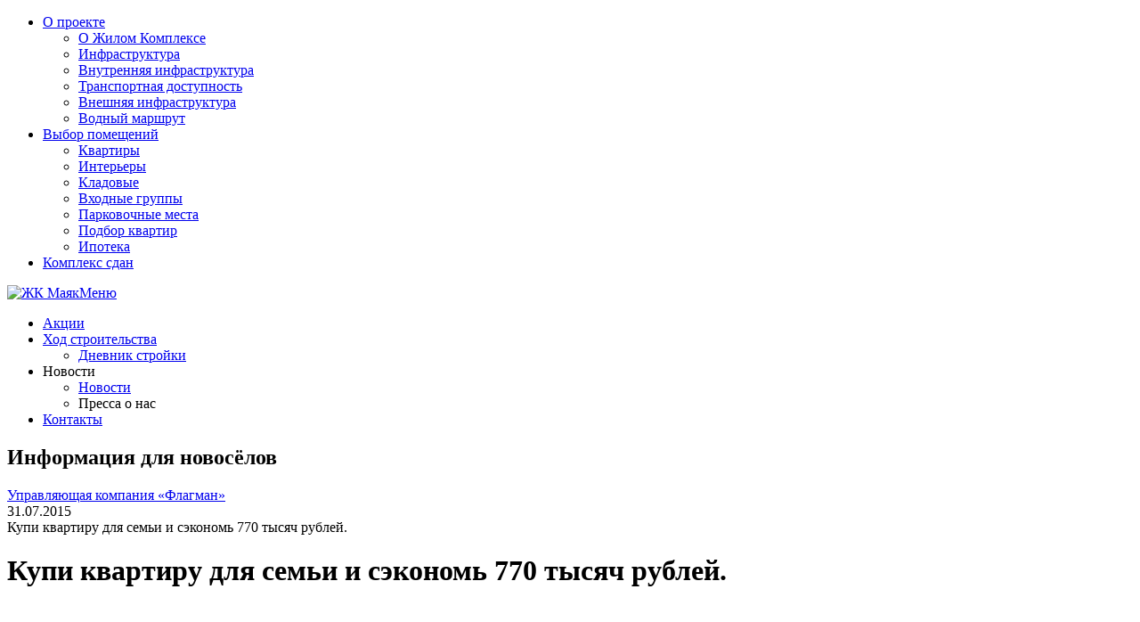

--- FILE ---
content_type: text/html; charset=utf-8
request_url: https://mayak-house.ru/pressa/2015-07-31-kupi-kvartiru-dlya-sem
body_size: 10320
content:
<!DOCTYPE html><html lang="ru"><head><meta charset="UTF-8" /><meta content="width=device-width" name="viewport" /><meta content="SKYPE_TOOLBAR_PARSER_COMPATIBLE" name="SKYPE_TOOLBAR" /><meta content="telephone=no" name="format-detection" /><meta content="63f96a922d335f774e3194020bb67fe2" name="cmsmagazine" /><meta content="pphhJCK_9KZH5LXLDX2uAkbUuzBMX5GwGQ9WL1pdU28" name="google-site-verification" /><link href="https://mayak-house.ru/pressa/2015-07-31-kupi-kvartiru-dlya-sem" rel="canonical" /><title>Купи квартиру для семьи и сэкономь 770 тысяч рублей. &quot;Маяк&quot;</title><meta content="При приобретении 3-х или 4-х комнатных квартир Вы получаете машино-место в подарок." name="description" /><meta content="Купи квартиру для семьи и сэкономь 770 тысяч рублей." property="og:title" /><meta content="При приобретении 3-х или 4-х комнатных квартир Вы получаете машино-место в подарок." property="og:description" /><meta content="https://mayak-house.ru/pressa/2015-07-31-kupi-kvartiru-dlya-sem" property="og:url" /><meta content="ЖК Маяк" property="og:site_name" /><meta content="https://twitter.com/i/status/957999560298848256" property="og:video" /><meta content="website" property="og:type" /><meta content="mayakhouse" name="fb:app_id" /><meta content="summary_large_image" name="twitter:card" /><meta content="При приобретении 3-х или 4-х комнатных квартир Вы получаете машино-место в подарок." name="twitter:description" /><meta content="@JkMayak" name="twitter:site" /><meta content="@JkMayak" name="twitter:creator" /><meta content="http://mayak-house.ru/system/page_slides/images/000/000/006/original/4000.jpg?1431694358" name="twitter:image:src" /><meta content="https://twitter.com/i/status/957999560298848256" name="twitter:player" /><meta name="csrf-param" content="authenticity_token" />
<meta name="csrf-token" content="qqW4I7p2iLRr3jzF+q/l2Szebo/fL5KrioQhjbiKI065krRQ09rd+tnPa8kpTY5s3Vv2hupKeMylnry0dKWVrQ==" /><link rel="shortcut icon" type="image/x-icon" href="/favicon.svg" /><link rel="stylesheet" media="all" href="/assets/application-8419dfb20f8b2cdff2160d9c056f1d5f658f7d4e917093a6af56aff4a2c76647.css" /><link rel="stylesheet" media="all" href="/jw/skins/glow.css" /><script src="/assets/application-89247ad4798b20409220f49487bb4be052276ebce1383c684e8219d292d1da28.js"></script><link rel="stylesheet" media="all" href="/flow/skin/minimalist.css" /><!--[if lt IE 9]><script src="/html5shiv.min.js"></script><![endif]--></head><body class="press press_show" data-bg="news" data-env="production"><div id="root"><div id="header"><div class="wrap"><div class="nav-wrap nav-left bordered"><ul class="nav"><li class="nav-item"><a class="nav-link" href="/ob-obekte">О проекте</a><ul class="nav"><li class="nav-item"><a class="nav-link" href="/ob-obekte">О Жилом Комплексе</a></li><li class="nav-item"><a class="nav-link" href="/infrastruktura">Инфраструктура</a></li><li class="nav-item"><a class="nav-link" href="/infrastruktura/vnutrennyaya-infrastruktura">Внутренняя инфраструктура</a></li><li class="nav-item"><a class="nav-link" href="/infrastruktura/transportnaya-dostupnost">Транспортная доступность</a></li><li class="nav-item"><a class="nav-link" href="/infrastruktura/vneshnyaya-infrastruktura">Внешняя инфраструктура</a></li><li class="nav-item"><a class="nav-link" href="/vodny-transport">Водный маршрут</a></li></ul></li><li class="nav-item"><a class="nav-link" href="/kvartiry">Выбор помещений</a><ul class="nav"><li class="nav-item"><a class="nav-link" href="/kvartiry">Квартиры</a></li><li class="nav-item"><a class="nav-link" href="/partnery">Интерьеры</a></li><li class="nav-item"><a class="nav-link" href="/storerooms/1">Кладовые</a></li><li class="nav-item"><a class="nav-link" href="/vhodnye-gruppu">Входные группы</a></li><li class="nav-item"><a class="nav-link" href="/mashinomesta/1">Парковочные места</a></li><li class="nav-item"><a class="nav-link" href="/kvartiry/podbor">Подбор квартир</a></li><li class="nav-item"><a class="nav-link" href="/ipoteka">Ипотека</a></li></ul></li><li class="nav-item"><a class="nav-link" href="/pages/zaselenie-1oy-ocheredi">Комплекс сдан</a></li></ul></div><a class="logo" href="/"><img alt="ЖК Маяк" src="/assets/logo-8176f064c6bdb6d4c2a5880a44a6727752fdbd2df3f85c1ce43aeae1e39d5a7b.png" /></a><a class="show-menu-link" href="#menu">Меню</a><div class="nav-wrap nav-right"><ul class="nav"><li class="nav-item"><a class="nav-link" href="/akcii">Акции</a></li><li class="nav-item"><a class="nav-link" href="/hod-stroitelstva">Ход строительства</a><ul class="nav"><li class="nav-item"><a class="nav-link" href="/hod-stroitelstva">Дневник стройки</a></li></ul></li><li class="nav-item active active-branch"><span class="nav-link active">Новости</span><ul class="nav"><li class="nav-item"><a class="nav-link" href="/novosti">Новости</a></li><li class="nav-item active"><span class="nav-link active">Пресса о нас</span></li></ul></li><li class="nav-item"><a class="nav-link" href="/kontakty">Контакты</a></li></ul></div><nav id="menu"></nav></div></div><div id="content"><div id="dlya-novoselov"><div class="wrap"><h2 class="dlya-novoselov-header">Информация для новосёлов</h2><a id="hide-dlya-novoselov"></a><div class="dlya-novoselov-link-wrapper"><a class="dlya-novoselov-link" href="/uk-flagman" target="_blank">Управляющая компания «Флагман»</a></div></div></div><div id="page_news"><div class="wrap"><div class="right"><div class="right__close-btn"></div><div class="right-inner"><div class="date"><span>31.07.2015</span></div><div class="right__wrapper"><div class="name">Купи квартиру для семьи и сэкономь 770 тысяч рублей.</div><div class="content"><div class="text_content"><h1>Купи квартиру для семьи и сэкономь 770 тысяч рублей.</h1><p align="center">&nbsp;</p>

<p><span style="color:#FFFFFF;"><em>1 августа 2015 года в ЖК бизнес-класса &laquo;Маяк&raquo; (г. Химки) стартовала акция &laquo;Машино-место в подарок!&raquo; для покупателей трех &ndash; и четырехкомнатных квартир. Участники акции могут сэкономить 770 тысяч рублей, покупая квартиру для себя и своей семьи. Партнеры по реализации квартир в ЖК &laquo;Маяк&raquo; &ndash; компании &laquo;БЕСТ-Новострой&raquo; и &laquo;Метриум Групп&raquo;. </em></span></p>

<p><span style="color:#FFFFFF;">Жилой комплекс бизнес-класса &laquo;Маяк&raquo;, расположенный в исторической части Химок на берегу канала им. Москвы, предлагает покупателям трех- и четырехкомнатных квартир воспользоваться спецпредложением: начиная с 1 августа при покупке квартиры с ценой метра от 107,1 тыс. руб., в подарок предлагается машино-место в подземном паркинге. Прайсовая стоимость &laquo;бонуса&raquo; &ndash; 770 тысяч рублей. Отличная возможность приобрести просторную, комфортную квартиру с видом на воду &ndash; и сэкономить почти миллион рублей.</span></p>

<p><span style="color:#FFFFFF;">&laquo;Практически все покупатели &laquo;трешек&raquo; и многокомнатных квартир в жилых комплексах бизнес-класса &ndash; семейные люди, у которых в собственности имеется как минимум один автомобиль, - комментирует <strong>Ирина Доброхотова, председатель совета директоров компании &laquo;БЕСТ-Новострой&raquo;</strong>. - При этом не все хотят нести дополнительные траты, чтобы обеспечить авто местом для хранения и стоянки. Акция &laquo;Машино-место в подарок&raquo; обещает быть очень популярной, так как это отличная возможность купить квартиру в качественном жилом комплексе по летней цене и получить место в паркинге совершенно бесплатно!&raquo;</span></p>

<p><span style="color:#FFFFFF;">&laquo;Квартира в жилом комплексе &laquo;Маяк&raquo; - выгодная покупка, как для собственного проживания, так и с инвестиционной&nbsp; точки зрения, &ndash; говорит <strong>генеральный директор компании &laquo;Метриум Групп&raquo; Мария Литинецкая</strong>. &ndash; Стоимость жилья в Химках значительно ниже в сравнении с ближайшими спальными районами Москвы. За одни и те же деньги можно приобрести жилье бизнес-класса в современном жилом комплексе с видом на воду и собственным яхт-клубом, а также развитой инфраструктурой &ndash; медицинским центром, языковой школой и фитнес-клубом. Кроме того, через два года в Химках начнется строительство легкой ветки метро, которое, наверняка, приведет к значительному росту цен. Поэтому именно сегодня наиболее удачный момент для совершения покупки на рынке недвижимости Химок&raquo;.</span></p>

<p><span style="color:#FFFFFF;"><strong>ЖК &laquo;Маяк&raquo; &ndash; справка о проекте.</strong></span></p>

<p><span style="color:#FFFFFF;">ЖК &laquo;Маяк&raquo; возводится&nbsp; всего в 2 км от МКАД, в одном из самых живописных мест старых Химок, на правом берегу канала им. Москвы, в 7 минутах ходьбы от станции Химки. Дорога от станции к комплексу пролегает через парк им. Льва Толстого, который исторически считается частью Химкинского леса, а путь до скоростного дублера Ленинградского шоссе составляет всего 1,5 км.</span></p>

<p><span style="color:#FFFFFF;">Помимо удачного расположения и хорошей транспортной доступности, которые являются неотъемлемыми признаками жилых проектов бизнес-класса, ЖК &laquo;Маяк&raquo; обладает и другими достоинствами, в том числе и развитой собственной инфраструктурой. В рамках проекта на охраняемой&nbsp; территории комплекса будут построены современный медицинский центр, школа с углубленным изучением иностранных языков на 730 мест, детский сад с языковым уклоном и фитнес-клуб. Кроме того, жители &laquo;Маяка&raquo; получат выход к благоустроенной набережной с ресторанами у воды и собственный яхт-клуб с возможностью хранения водных транспортных средств в эллинге.&nbsp;</span></p>
</div></div></div></div></div><div class="left"><div class="left-inner"><div class="news-top-pic"></div><div class="news-top-line"></div><div class="scroll"><div class="news-list"><a class="news" href="/pressa/2017-03-23-vse-po-planu-v-zhk-m"><span class="date">23.03.2017</span><span class="name"> ЖК &quot;Маяк&quot; готовит выдачу ключей I очереди</span></a><a class="news" href="/pressa/2017-03-22-vse-po-planu"><span class="date">22.03.2017</span><span class="name">Заключение Главсстройнадзора МО по домам I очереди</span></a><a class="news" href="/pressa/2017-03-22-mayak-derzhit-slovo"><span class="date">22.03.2017</span><span class="name">Застройщик ОАО &quot;Маяк&quot; готовит заселение I очереди</span></a><a class="news" href="/pressa/2017-03-09-plan-tpu-himki-utve"><span class="date">09.03.2017</span><span class="name">План ТПУ &quot;Химки&quot; утвержден властями Московской области</span></a><a class="news" href="/pressa/2017-03-03-v-zhk-mayak-ob-yavlen"><span class="date">03.03.2017</span><span class="name">В ЖК &quot;Маяк&quot; объявлен месяц небывалых скидок</span></a><a class="news" href="/pressa/2017-03-10-bespretsedentnyy-maraf"><span class="date">03.03.2017</span><span class="name">Беспрецедентный марафон скидок в ЖК &quot;Маяк&quot;</span></a><a class="news" href="/pressa/2017-02-17-luchshie-napravleniya-dl"><span class="date">17.02.2017</span><span class="name">Лучшие направления для покупки новостройки за МКАД</span></a><a class="news" href="/pressa/2017-01-19-biznes-so-znakom-plyus"><span class="date">19.01.2017</span><span class="name">Бизнес со знаком плюс</span></a><a class="news" href="/pressa/2016-11-22-zastroyschik-mayak-izv"><span class="date">22.11.2016</span><span class="name">Застройщик &quot;Маяк&quot; известил государственный строительный надзор о завершении строительства </span></a><a class="news" href="/pressa/2016-11-21-zhk-mayak-sdaet-pervu"><span class="date">21.11.2016</span><span class="name">ЖК &quot;Маяк&quot; сдает первую очередь домов!</span></a><a class="news" href="/pressa/2016-11-18-v-zhk-mayak-nachinaets"><span class="date">18.11.2016</span><span class="name">В ЖК «Маяк» начинается ввод в эксплуатацию домов первой очереди</span></a><a class="news" href="/pressa/2016-11-10-mozhno-li-sovmestit-s"><span class="date">10.11.2016</span><span class="name">Можно ли совместить спокойную жизнь рядом с природой и городской комфорт?</span></a><a class="news" href="/pressa/2016-11-02-zhizn-na-prirode-s-go"><span class="date">02.11.2016</span><span class="name">Жизнь на природе с городским комфортом</span></a><a class="news" href="/pressa/2016-11-01-zhk-mayak-voshel-v-chis"><span class="date">01.11.2016</span><span class="name">ЖК &quot;Маяк&quot; вошел в число ключевых партнеров &quot;Сбербанка&quot;</span></a><a class="news" href="/pressa/2016-10-18-bespretsedentnaya-aktsiya"><span class="date">18.10.2016</span><span class="name">Беспрецедентная акция в ЖК &quot;Маяк&quot; на ограниченное количество квартир цена - 99 990 руб за кв.м.!</span></a><a class="news" href="/pressa/2016-10-13-ne-propustite-vygodny"><span class="date">13.10.2016</span><span class="name">Не пропустите выгодный октябрь!</span></a><a class="news" href="/pressa/2016-10-04-kak-pravilno-vybrat"><span class="date">04.10.2016</span><span class="name">Как правильно выбрать новостройку?</span></a><a class="news" href="/pressa/2016-09-29-unikalnoe-raspolozhen"><span class="date">29.09.2016</span><span class="name">Уникальное расположение ЖК &quot;Маяк&quot;</span></a><a class="news" href="/pressa/2016-08-30-kvartira-s-otdelkoy-i"><span class="date">30.08.2016</span><span class="name">Квартира с отделкой или без: что лучше купить?</span></a><a class="news" href="/pressa/2016-08-17-polucheno-razreshenie-n"><span class="date">17.08.2016</span><span class="name">Получено разрешение на строительство IV корпуса</span></a><a class="news" href="/pressa/2016-08-03-davno-iskali-luchshiy-zh"><span class="date">03.08.2016</span><span class="name">Давно искали лучший ЖК у воды?</span></a><a class="news" href="/pressa/2016-06-29-dolgozhdannaya-bashnya-v"><span class="date">29.06.2016</span><span class="name">Долгожданная башня в продаже</span></a><a class="news" href="/pressa/2016-06-24-k-sentyabryu-novostroyk"><span class="date">24.06.2016</span><span class="name">К сентябрю новостройки Подмосковья подорожают на 20%</span></a><a class="news" href="/pressa/2016-06-20-zhk-mayak-takih-pred"><span class="date">20.06.2016</span><span class="name">ЖК &quot;Маяк&quot;: таких предложений больше не будет</span></a><a class="news" href="/pressa/2016-06-14-developer-zhk-mayak-p"><span class="date">14.06.2016</span><span class="name">Девелопер ЖК &quot;Маяк&quot; получил разрешение на строительство школы и детсада</span></a><a class="news" href="/pressa/2016-05-30-bolee-70-novoselov-p"><span class="date">30.05.2016</span><span class="name">Более 70% новоселов предпочитают в интерьере лаконичный стиль и современный дизайн</span></a><a class="news" href="/pressa/2016-04-22-zhk-mayak-priznan-luch"><span class="date">22.04.2016</span><span class="name">ЖК &quot;Маяк&quot; признан лучшим проектом бизнес-класса в Подмосковье</span></a><a class="news" href="/pressa/2016-03-30-blagoustroystvo-terri"><span class="date">30.03.2016</span><span class="name">Благоустройство территории ЖК &quot;Маяк&quot;</span></a><a class="news" href="/pressa/2016-03-29-kakim-zastroyschikam-ne"><span class="date">29.03.2016</span><span class="name">Каким застройщикам не грозит банкротство</span></a><a class="news" href="/pressa/2016-03-17-v-zhk-mayak-otkryty-p"><span class="date">17.03.2016</span><span class="name">В ЖК &quot;Маяк&quot; открыто бронирование квартир во второй очереди</span></a><a class="news" href="/pressa/2016-02-03-neveroyatnyy-priklyuchen"><span class="date">03.02.2016</span><span class="name">Невероятные приключения турок в России</span></a><a class="news" href="/pressa/2016-02-01-demonstratsiya-buduschego"><span class="date">01.02.2016</span><span class="name">Демонстрация будущего или зачем нужен шоу-рум в новостройке</span></a><a class="news" href="/pressa/2016-01-06-itogi-2015-goda-v-zhk"><span class="date">25.01.2016</span><span class="name">Итоги 2015 года в ЖК &quot;Маяк&quot;</span></a><a class="news" href="/pressa/2016-01-11-na-pervyy-vtoroy-rass"><span class="date">11.01.2016</span><span class="name">На первый-второй рассчитайся:бизнес-класс у воды в Старых Химках</span></a><a class="news" href="/pressa/2015-12-21-otdelnaya-kladovka-v"><span class="date">21.12.2015</span><span class="name">Отдельная кладовка: выгодно и удобно</span></a><a class="news" href="/pressa/2015-10-27-samaya-luchshaya-infrastr"><span class="date">27.10.2015</span><span class="name">Самая лучшая инфраструктура города Химки и Москвы – рядом с ЖК «Маяк»</span></a><a class="news" href="/pressa/2015-10-20-u-biznes-klassa-za-mk"><span class="date">20.10.2015</span><span class="name">У бизнес-класса за МКАД – семейное лицо</span></a><a class="news" href="/pressa/2015-09-23-zhk-mayak-dostupnaya"><span class="date">23.09.2015</span><span class="name">ЖК «Маяк»: доступная экология</span></a><a class="news" href="/pressa/2015-08-26-transportnaya-dostupno"><span class="date">26.08.2015</span><span class="name">Транспортная доступность</span></a><a class="news" href="/pressa/2015-08-07-est-a-tet-nachala-real"><span class="date">07.08.2015</span><span class="name">Риэлторская компания Est-a-Tet начала реализацию ЖК «Маяк»</span></a><a class="news current" href="/pressa/2015-07-31-kupi-kvartiru-dlya-sem"><span class="date">31.07.2015</span><span class="name">Купи квартиру для семьи и сэкономь 770 тысяч рублей.</span></a><a class="news" href="/pressa/2015-07-29-samodostatochnost-ka"><span class="date">29.07.2015</span><span class="name">Самодостаточность  как преимущество.</span></a><a class="news" href="/pressa/2015-05-22-unikalnaya-kontseptsiya"><span class="date">22.05.2015</span><span class="name">Уникальная концепция и правильный подрядчик – залог успеха проекта</span></a><a class="news" href="/pressa/2015-04-16-o-zhk-mayak"><span class="date">16.04.2015</span><span class="name">О ЖК Маяк</span></a><a class="news" href="/pressa/2015-04-16-schastlivoe-detstvo-v"><span class="date">16.04.2015</span><span class="name">Счастливое детство в ЖК «Маяк»</span></a><a class="news" href="/pressa/2015-04-16-ultrasovremennoe-fas"><span class="date">16.04.2015</span><span class="name">Ультрасовременное фасадное решение в ЖК «Маяк»</span></a><a class="news" href="/pressa/2015-03-24-v-zhk-mayak-kazhdaya-2"><span class="date">21.03.2015</span><span class="name">В ЖК «Маяк» каждая 2-я квартира приобретается в рассрочку</span></a><a class="news" href="/pressa/2015-03-24-zhk-mayak-operezhaet-g"><span class="date">12.03.2015</span><span class="name">ЖК «Маяк» опережает график строительства на 3 месяца</span></a><a class="news" href="/pressa/2015-03-24-novaya-leningradka"><span class="date">11.03.2015</span><span class="name">​«Новая Ленинградка» дает толчок к развитию бизнес-класса в Химках</span></a><a class="news" href="/pressa/2015-03-24-v-himkah-otkroetsya-un"><span class="date">20.02.2015</span><span class="name">В Химках откроется уникальная школа “Маяк”</span></a><a class="news" href="/pressa/2014-12-19-v-zhk-mayak-startoval"><span class="date">19.12.2014</span><span class="name">В ЖК «Маяк» стартовала новогодняя акция</span></a><a class="news" href="/pressa/2014-09-03-zhk-mayak-finalist"><span class="date">03.09.2014</span><span class="name">ЖК «Маяк» – финалист премии Urban Awards 2014</span></a></div></div></div></div></div></div><div data-convid="6711" class="js-imarker-data"></div></div><div id="root_footer"></div></div><div id="footer"><div id="bottom-menu"><a class="hide-bottom-menu-js"></a><div class="wrap"><a href="/kvartiry-v-moskovskoj-oblasti"><img alt="Квартиры в Московской области" src="/system/bottom_menus/images/000/000/005/thumb/5.png?1518001393" /><span>Квартиры в Московской области</span></a><a href="/kvartiry-v-podmoskovye"><img alt="Квартиры от застройщика в Подмосковье" src="/system/bottom_menus/images/000/000/003/thumb/3.png?1518001393" /><span>Квартиры от застройщика в Подмосковье</span></a><a href="/podmoskovnaja-nedvizhimost"><img alt="Квартиры в Химках Новостройки от застройщика" src="/system/bottom_menus/images/000/000/002/thumb/2.png?1518001393" /><span>Квартиры в Химках Новостройки от застройщика</span></a><a href="/kvartiry/chetyrehkomnatnye"><img alt="Четырехкомнатные квартиры" src="/system/bottom_menus/images/000/000/008/thumb/4_room.png?1518001394" /><span>Четырехкомнатные квартиры</span></a><a href="/kvartiry/trehkomnatnye"><img alt="Трехкомнатные квартиры" src="/system/bottom_menus/images/000/000/009/thumb/3_room.png?1518001394" /><span>Трехкомнатные квартиры</span></a><a href="/kvartiry/dvuhkomnatnye"><img alt="Двухкомнатные квартиры" src="/system/bottom_menus/images/000/000/010/thumb/2_room.png?1518001394" /><span>Двухкомнатные квартиры</span></a><a href="/kvartiry/odnokomnatnye"><img alt="Однокомнатные квартиры" src="/system/bottom_menus/images/000/000/011/thumb/1_room.png?1518001394" /><span>Однокомнатные квартиры</span></a><a href="/gotovye-kvartiry"><img alt="Готовые дома: новостройки Подмосковья" src="/system/bottom_menus/images/000/000/001/thumb/1.png?1518001393" /><span>Готовые дома: новостройки Подмосковья</span></a><a href="/kvartiry-v-strojashhihsja-domah"><img alt="Квартиры в строящемся доме | ЖК «Маяк»" src="/system/bottom_menus/images/000/000/004/thumb/4.png?1518001393" /><span>Квартиры в строящемся доме | ЖК «Маяк»</span></a><a href="/kvartiry-bez-posrednikov"><img alt="Без Посредников в Подмосковье | ЖК«Маяк»" src="/system/bottom_menus/images/000/000/007/thumb/7.png?1518001394" /><span>Без Посредников в Подмосковье | ЖК«Маяк»</span></a><a href="/podmoskovnaja-nedvizhimost-zhk-mayak"><img alt="Недвижимость в Подмосковье от застройщика | ЖК «Маяк»" src="/system/bottom_menus/images/000/000/006/thumb/6.png?1518001393" /><span>Недвижимость в Подмосковье от застройщика | ЖК «Маяк»</span></a></div></div><div class="wrap"><span id="up-button"></span><div class="social"><a class="vk" href="https://vk.com/jkmayakhouse " target="_blank"></a><a class="fb" href="https://www.facebook.com/mayakhouse?ref=hl" target="_blank"></a><noindex><a class="tw" href="https://twitter.com/JkMayak" rel="nofollow" target="_blank"></a></noindex><a class="ig" href="https://www.instagram.com/jkmayakhouse/" target="_blank"></a></div><div class="f-copy">&copy; 2026 Маяк</div><a class="js-popup-subscriptions" data-q="{&quot;type&quot;:&quot;subscriptions&quot;,&quot;title&quot;:&quot;Подписаться на рассылку&quot;}" href="#" id="subscription">Подписаться на рассылку</a><div class="phone-unchanged"><a href="tel:+74952560777"><div class="number">+7 (495) 256-0-777</div></a></div><a class="f-documents" href="/dokumenty" onclick="ym(27504822,&#39;reachGoal&#39;,&#39;docclick&#39;); return true"><i></i><span>Документы</span></a><div class="f-rs-tag"><a id="show-bottom-menu">Полезная информация</a> <span class="about">Разработка и поддержка сайта &ndash; <a href="http://rocketscience.pro" target="_blank">RocketScience</a></span></div></div></div><!-- calltouch -->
<script type="text/javascript">
(function(w,d,n,c){w.CalltouchDataObject=n;w[n]=function(){w[n]["callbacks"].push(arguments)};if(!w[n]["callbacks"]){w[n]["callbacks"]=[]}w[n]["loaded"]=false;if(typeof c!=="object"){c=[c]}w[n]["counters"]=c;for(var i=0;i<c.length;i+=1){p(c[i])}function p(cId){var a=d.getElementsByTagName("script")[0],s=d.createElement("script"),i=function(){a.parentNode.insertBefore(s,a)},m=typeof Array.prototype.find === 'function',n=m?"init-min.js":"init.js";s.type="text/javascript";s.async=true;s.src="https://mod.calltouch.ru/"+n+"?id="+cId;if(w.opera=="[object Opera]"){d.addEventListener("DOMContentLoaded",i,false)}else{i()}}})(window,document,"ct","l375ersz");
</script>
<!-- calltouch --><div style="width: 1px; height: 1px; position: absolute; top: -10px; left: -10px;"><!-- Yandex.Metrika counter -->
<!-- <script data-turbolinks-eval=false>
(function (d, w, c) {
    (w[c] = w[c] || []).push(function() {
        try {
            w.yaCounter27504822 = new Ya.Metrika({id:27504822,
                    webvisor:true,
                    clickmap:true,
                    trackLinks:true,
                    accurateTrackBounce:true});
        } catch(e) { }
    });

    var n = d.getElementsByTagName("script")[0],
        s = d.createElement("script"),
        f = function () { n.parentNode.insertBefore(s, n); };
    s.type = "text/javascript";
    s.async = true;
    s.src = (d.location.protocol == "https:" ? "https:" : "http:") + "//mc.yandex.ru/metrika/watch.js";

    if (w.opera == "[object Opera]") {
        d.addEventListener("DOMContentLoaded", f, false);
    } else { f(); }
})(document, window, "yandex_metrika_callbacks");
</script>
<noscript><div><img src="//mc.yandex.ru/watch/27504822" style="position:absolute; left:-9999px;" alt="" /></div></noscript> -->
<!-- /Yandex.Metrika counter -->
<!-- Yandex.Metrika counter -->

<script>
  (function(m,e,t,r,i,k,a){m[i]=m[i]||function(){(m[i].a=m[i].a||[]).push(arguments)};
  m[i].l=1*new Date();k=e.createElement(t),a=e.getElementsByTagName(t)[0],k.async=1,k.src=r,a.parentNode.insertBefore(k,a)})
  (window, document, "script", "https://mc.yandex.ru/metrika/tag.js", "ym");

  ym(27504822, "init", {
       clickmap:true,
       trackLinks:true,
       accurateTrackBounce:true,
       webvisor:true
  });
</script>

<noscript><div><img src="https://mc.yandex.ru/watch/27504822" style="position:absolute; left:-9999px;" alt="" /></div></noscript>
<!-- /Yandex.Metrika counter -->
</div></body></html>

--- FILE ---
content_type: text/javascript; charset=utf-8
request_url: https://mod.calltouch.ru/d_client_new.js?param;ya_client_id1769201161803515668;ref;urlhttps%3A%2F%2Fmayak-house.ru%2Fpressa%2F2015-07-31-kupi-kvartiru-dlya-sem;cook&mod_id=l375ersz&script_session_id=19bec9b5687.cef&ctObject=ct&uniq_req_id=176920116185332929&ctClientGlobalId=
body_size: 1721
content:
                var call_value = '0';
                var call_value_l375ersz = call_value;
                                var call_value = '0';
                var call_value_l375ersz = call_value;
                
window.ctw = {};
window.ctw.clientFormConfig = {}
window.ctw.clientFormConfig.getClientFormsSettingsUrl = "//mod.calltouch.ru/callback_widget_user_form_find.php";
window.ctw.clientFormConfig.sendClientFormsRequestUrl = "//mod.calltouch.ru/callback_request_user_form_create.php";
(function (targetWindow, nameSpace, params){
!function(){var e={6396:function(e){e.exports=function(e,t,r){return t in e?Object.defineProperty(e,t,{value:r,enumerable:!0,configurable:!0,writable:!0}):e[t]=r,e}}},t={};function r(n){var o=t[n];if(void 0!==o)return o.exports;var c=t[n]={exports:{}};return e[n](c,c.exports,r),c.exports}r.n=function(e){var t=e&&e.__esModule?function(){return e.default}:function(){return e};return r.d(t,{a:t}),t},r.d=function(e,t){for(var n in t)r.o(t,n)&&!r.o(e,n)&&Object.defineProperty(e,n,{enumerable:!0,get:t[n]})},r.o=function(e,t){return Object.prototype.hasOwnProperty.call(e,t)},function(){"use strict";var e=r(6396),t=r.n(e);function n(e,t){var r=Object.keys(e);if(Object.getOwnPropertySymbols){var n=Object.getOwnPropertySymbols(e);t&&(n=n.filter(function(t){return Object.getOwnPropertyDescriptor(e,t).enumerable})),r.push.apply(r,n)}return r}function o(e){for(var r=1;r<arguments.length;r++){var o=null!=arguments[r]?arguments[r]:{};r%2?n(Object(o),!0).forEach(function(r){t()(e,r,o[r])}):Object.getOwnPropertyDescriptors?Object.defineProperties(e,Object.getOwnPropertyDescriptors(o)):n(Object(o)).forEach(function(t){Object.defineProperty(e,t,Object.getOwnPropertyDescriptor(o,t))})}return e}function c(e,t,r,n){try{var c=Boolean(window.event&&window.event.target&&"A"===window.event.target.nodeName),a=Boolean(window.event&&(window.event.target&&"submit"===window.event.target.type||"submit"===window.event.type)),i=function(){var e;if(e||"undefined"==typeof XMLHttpRequest)try{e=new ActiveXObject("Msxml2.XMLHTTP")}catch(t){try{e=new ActiveXObject("Microsoft.XMLHTTP")}catch(t){e=!1}}else e=new XMLHttpRequest;return e}(),s=t?"POST":"GET";i.open(s,e,!c&&!a&&!n),c||a||n||(i.timeout=6e4),i.setRequestHeader("Content-type","application/json"),i.onreadystatechange=function(){if(4===i.readyState&&r)if(200===i.status){var e=function(e){var t;try{t=JSON.parse(e)}catch(e){}return t}(i.response);e?e.data?r(!0,o({},e.data)):e.error?r(!1,o({},e.error)):r(!1,{type:"unknown_error",message:"Unknown JSON format",details:{}}):r(!1,{type:"unknown_error",message:"JSON parse error",details:{}})}else 0===i.status?r(!1,{type:"unknown_error",message:"Request timeout exceeded or connection reset",details:{}}):r(!1,{type:"unknown_error",message:"Unexpected HTTP code: ".concat(i.statusText),details:{}})},i.send(t)}catch(e){r&&r(!1,{type:"unknown_error",message:"Unexpected js exception",details:{}})}}function a(e,t){var r=Object.keys(e);if(Object.getOwnPropertySymbols){var n=Object.getOwnPropertySymbols(e);t&&(n=n.filter(function(t){return Object.getOwnPropertyDescriptor(e,t).enumerable})),r.push.apply(r,n)}return r}function i(e){for(var r=1;r<arguments.length;r++){var n=null!=arguments[r]?arguments[r]:{};r%2?a(Object(n),!0).forEach(function(r){t()(e,r,n[r])}):Object.getOwnPropertyDescriptors?Object.defineProperties(e,Object.getOwnPropertyDescriptors(n)):a(Object(n)).forEach(function(t){Object.defineProperty(e,t,Object.getOwnPropertyDescriptor(n,t))})}return e}!function(e,t,r){var n=e||window,o=t||"window.ctw";n[o]||(n[o]={});var a=n[o].clientFormConfig||{},s=a.getClientFormsSettingsUrl,u=a.sendClientFormsRequestUrl;n[o].getRouteKeyData=function(e,t){var n=1e6*Math.random(),o="".concat(s,"?siteId=").concat(r.siteId,"&routeKey=").concat(e,"&pageUrl=").concat(r.pageUrl,"&sessionId=").concat(r.sessionId);c("".concat(o,"&rand=").concat(Math.floor(n)),null,t)};var d=function(e,t,n,o){var a=arguments.length>4&&void 0!==arguments[4]?arguments[4]:null,s=arguments.length>5&&void 0!==arguments[5]?arguments[5]:[],d=arguments.length>6&&void 0!==arguments[6]?arguments[6]:null,p=arguments.length>7?arguments[7]:void 0,f="boolean"==typeof p&&p,l=Array.isArray(p)&&p,w=1e6*Math.random(),y={siteId:r.siteId,sessionId:r.sessionId,workMode:1,pageUrl:r.pageUrl,tags:s,phone:t,routeKey:e,fields:n,scheduleTime:a,unitId:d};l&&(y.customFields=l),c("".concat(u,"?rand=").concat(Math.floor(w)),JSON.stringify(y),function(e,r){if(e||"two_factor_error"!==r.type)return o(e,r);var n=document.querySelector("#CalltouchWidgetFrame");if(n&&n.contentWindow&&r.context){var a=r.context.widgetId;n&&n.contentWindow.openTwoFactorForm(t,a,function(e,t){var r=e.twoFactorCode,n=e.reqUuid;c("".concat(u,"?rand=2f").concat(Math.floor(w)),JSON.stringify(i(i({},y),{},{twoFactorCode:r,reqUuid:n})),function(e,r){t(e,r),e&&o(e,r)},f)})}},f)};n[o].createRequest=d,n[o+"_"+r.modId]={createRequest:d}}(targetWindow,nameSpace,params)}()}();
})(window, "ctw", {"siteId":50522,"sessionId":null,"pageUrl":"https:\/\/mayak-house.ru\/pressa\/2015-07-31-kupi-kvartiru-dlya-sem","modId":"l375ersz"})
            var call_value = '0';
            var call_value_l375ersz = call_value;
            